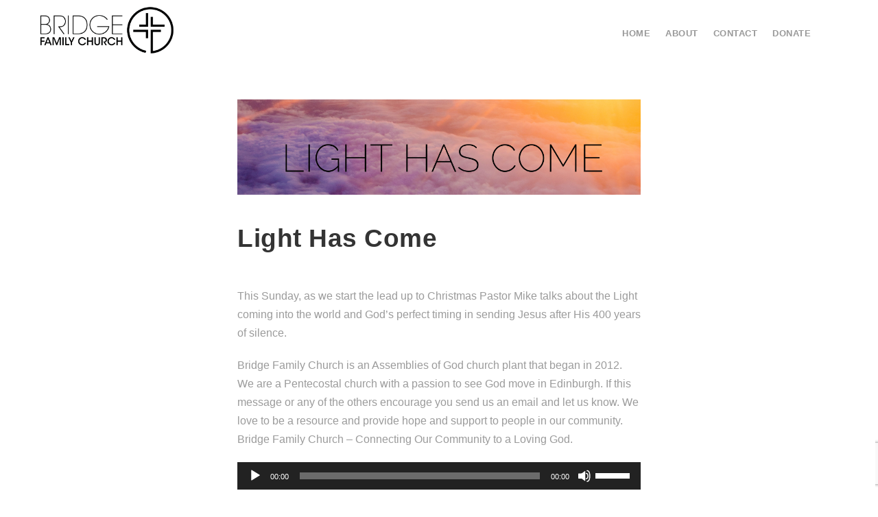

--- FILE ---
content_type: text/html; charset=utf-8
request_url: https://www.google.com/recaptcha/api2/anchor?ar=1&k=6LcBXfIUAAAAAAJ0jjJ3hZOLWpLtZMkZjDFw1m5T&co=aHR0cDovL2JyaWRnZWZhbWlseWNodXJjaC5jb206ODA.&hl=en&v=PoyoqOPhxBO7pBk68S4YbpHZ&size=invisible&anchor-ms=20000&execute-ms=30000&cb=8zuy2ci3e84q
body_size: 48690
content:
<!DOCTYPE HTML><html dir="ltr" lang="en"><head><meta http-equiv="Content-Type" content="text/html; charset=UTF-8">
<meta http-equiv="X-UA-Compatible" content="IE=edge">
<title>reCAPTCHA</title>
<style type="text/css">
/* cyrillic-ext */
@font-face {
  font-family: 'Roboto';
  font-style: normal;
  font-weight: 400;
  font-stretch: 100%;
  src: url(//fonts.gstatic.com/s/roboto/v48/KFO7CnqEu92Fr1ME7kSn66aGLdTylUAMa3GUBHMdazTgWw.woff2) format('woff2');
  unicode-range: U+0460-052F, U+1C80-1C8A, U+20B4, U+2DE0-2DFF, U+A640-A69F, U+FE2E-FE2F;
}
/* cyrillic */
@font-face {
  font-family: 'Roboto';
  font-style: normal;
  font-weight: 400;
  font-stretch: 100%;
  src: url(//fonts.gstatic.com/s/roboto/v48/KFO7CnqEu92Fr1ME7kSn66aGLdTylUAMa3iUBHMdazTgWw.woff2) format('woff2');
  unicode-range: U+0301, U+0400-045F, U+0490-0491, U+04B0-04B1, U+2116;
}
/* greek-ext */
@font-face {
  font-family: 'Roboto';
  font-style: normal;
  font-weight: 400;
  font-stretch: 100%;
  src: url(//fonts.gstatic.com/s/roboto/v48/KFO7CnqEu92Fr1ME7kSn66aGLdTylUAMa3CUBHMdazTgWw.woff2) format('woff2');
  unicode-range: U+1F00-1FFF;
}
/* greek */
@font-face {
  font-family: 'Roboto';
  font-style: normal;
  font-weight: 400;
  font-stretch: 100%;
  src: url(//fonts.gstatic.com/s/roboto/v48/KFO7CnqEu92Fr1ME7kSn66aGLdTylUAMa3-UBHMdazTgWw.woff2) format('woff2');
  unicode-range: U+0370-0377, U+037A-037F, U+0384-038A, U+038C, U+038E-03A1, U+03A3-03FF;
}
/* math */
@font-face {
  font-family: 'Roboto';
  font-style: normal;
  font-weight: 400;
  font-stretch: 100%;
  src: url(//fonts.gstatic.com/s/roboto/v48/KFO7CnqEu92Fr1ME7kSn66aGLdTylUAMawCUBHMdazTgWw.woff2) format('woff2');
  unicode-range: U+0302-0303, U+0305, U+0307-0308, U+0310, U+0312, U+0315, U+031A, U+0326-0327, U+032C, U+032F-0330, U+0332-0333, U+0338, U+033A, U+0346, U+034D, U+0391-03A1, U+03A3-03A9, U+03B1-03C9, U+03D1, U+03D5-03D6, U+03F0-03F1, U+03F4-03F5, U+2016-2017, U+2034-2038, U+203C, U+2040, U+2043, U+2047, U+2050, U+2057, U+205F, U+2070-2071, U+2074-208E, U+2090-209C, U+20D0-20DC, U+20E1, U+20E5-20EF, U+2100-2112, U+2114-2115, U+2117-2121, U+2123-214F, U+2190, U+2192, U+2194-21AE, U+21B0-21E5, U+21F1-21F2, U+21F4-2211, U+2213-2214, U+2216-22FF, U+2308-230B, U+2310, U+2319, U+231C-2321, U+2336-237A, U+237C, U+2395, U+239B-23B7, U+23D0, U+23DC-23E1, U+2474-2475, U+25AF, U+25B3, U+25B7, U+25BD, U+25C1, U+25CA, U+25CC, U+25FB, U+266D-266F, U+27C0-27FF, U+2900-2AFF, U+2B0E-2B11, U+2B30-2B4C, U+2BFE, U+3030, U+FF5B, U+FF5D, U+1D400-1D7FF, U+1EE00-1EEFF;
}
/* symbols */
@font-face {
  font-family: 'Roboto';
  font-style: normal;
  font-weight: 400;
  font-stretch: 100%;
  src: url(//fonts.gstatic.com/s/roboto/v48/KFO7CnqEu92Fr1ME7kSn66aGLdTylUAMaxKUBHMdazTgWw.woff2) format('woff2');
  unicode-range: U+0001-000C, U+000E-001F, U+007F-009F, U+20DD-20E0, U+20E2-20E4, U+2150-218F, U+2190, U+2192, U+2194-2199, U+21AF, U+21E6-21F0, U+21F3, U+2218-2219, U+2299, U+22C4-22C6, U+2300-243F, U+2440-244A, U+2460-24FF, U+25A0-27BF, U+2800-28FF, U+2921-2922, U+2981, U+29BF, U+29EB, U+2B00-2BFF, U+4DC0-4DFF, U+FFF9-FFFB, U+10140-1018E, U+10190-1019C, U+101A0, U+101D0-101FD, U+102E0-102FB, U+10E60-10E7E, U+1D2C0-1D2D3, U+1D2E0-1D37F, U+1F000-1F0FF, U+1F100-1F1AD, U+1F1E6-1F1FF, U+1F30D-1F30F, U+1F315, U+1F31C, U+1F31E, U+1F320-1F32C, U+1F336, U+1F378, U+1F37D, U+1F382, U+1F393-1F39F, U+1F3A7-1F3A8, U+1F3AC-1F3AF, U+1F3C2, U+1F3C4-1F3C6, U+1F3CA-1F3CE, U+1F3D4-1F3E0, U+1F3ED, U+1F3F1-1F3F3, U+1F3F5-1F3F7, U+1F408, U+1F415, U+1F41F, U+1F426, U+1F43F, U+1F441-1F442, U+1F444, U+1F446-1F449, U+1F44C-1F44E, U+1F453, U+1F46A, U+1F47D, U+1F4A3, U+1F4B0, U+1F4B3, U+1F4B9, U+1F4BB, U+1F4BF, U+1F4C8-1F4CB, U+1F4D6, U+1F4DA, U+1F4DF, U+1F4E3-1F4E6, U+1F4EA-1F4ED, U+1F4F7, U+1F4F9-1F4FB, U+1F4FD-1F4FE, U+1F503, U+1F507-1F50B, U+1F50D, U+1F512-1F513, U+1F53E-1F54A, U+1F54F-1F5FA, U+1F610, U+1F650-1F67F, U+1F687, U+1F68D, U+1F691, U+1F694, U+1F698, U+1F6AD, U+1F6B2, U+1F6B9-1F6BA, U+1F6BC, U+1F6C6-1F6CF, U+1F6D3-1F6D7, U+1F6E0-1F6EA, U+1F6F0-1F6F3, U+1F6F7-1F6FC, U+1F700-1F7FF, U+1F800-1F80B, U+1F810-1F847, U+1F850-1F859, U+1F860-1F887, U+1F890-1F8AD, U+1F8B0-1F8BB, U+1F8C0-1F8C1, U+1F900-1F90B, U+1F93B, U+1F946, U+1F984, U+1F996, U+1F9E9, U+1FA00-1FA6F, U+1FA70-1FA7C, U+1FA80-1FA89, U+1FA8F-1FAC6, U+1FACE-1FADC, U+1FADF-1FAE9, U+1FAF0-1FAF8, U+1FB00-1FBFF;
}
/* vietnamese */
@font-face {
  font-family: 'Roboto';
  font-style: normal;
  font-weight: 400;
  font-stretch: 100%;
  src: url(//fonts.gstatic.com/s/roboto/v48/KFO7CnqEu92Fr1ME7kSn66aGLdTylUAMa3OUBHMdazTgWw.woff2) format('woff2');
  unicode-range: U+0102-0103, U+0110-0111, U+0128-0129, U+0168-0169, U+01A0-01A1, U+01AF-01B0, U+0300-0301, U+0303-0304, U+0308-0309, U+0323, U+0329, U+1EA0-1EF9, U+20AB;
}
/* latin-ext */
@font-face {
  font-family: 'Roboto';
  font-style: normal;
  font-weight: 400;
  font-stretch: 100%;
  src: url(//fonts.gstatic.com/s/roboto/v48/KFO7CnqEu92Fr1ME7kSn66aGLdTylUAMa3KUBHMdazTgWw.woff2) format('woff2');
  unicode-range: U+0100-02BA, U+02BD-02C5, U+02C7-02CC, U+02CE-02D7, U+02DD-02FF, U+0304, U+0308, U+0329, U+1D00-1DBF, U+1E00-1E9F, U+1EF2-1EFF, U+2020, U+20A0-20AB, U+20AD-20C0, U+2113, U+2C60-2C7F, U+A720-A7FF;
}
/* latin */
@font-face {
  font-family: 'Roboto';
  font-style: normal;
  font-weight: 400;
  font-stretch: 100%;
  src: url(//fonts.gstatic.com/s/roboto/v48/KFO7CnqEu92Fr1ME7kSn66aGLdTylUAMa3yUBHMdazQ.woff2) format('woff2');
  unicode-range: U+0000-00FF, U+0131, U+0152-0153, U+02BB-02BC, U+02C6, U+02DA, U+02DC, U+0304, U+0308, U+0329, U+2000-206F, U+20AC, U+2122, U+2191, U+2193, U+2212, U+2215, U+FEFF, U+FFFD;
}
/* cyrillic-ext */
@font-face {
  font-family: 'Roboto';
  font-style: normal;
  font-weight: 500;
  font-stretch: 100%;
  src: url(//fonts.gstatic.com/s/roboto/v48/KFO7CnqEu92Fr1ME7kSn66aGLdTylUAMa3GUBHMdazTgWw.woff2) format('woff2');
  unicode-range: U+0460-052F, U+1C80-1C8A, U+20B4, U+2DE0-2DFF, U+A640-A69F, U+FE2E-FE2F;
}
/* cyrillic */
@font-face {
  font-family: 'Roboto';
  font-style: normal;
  font-weight: 500;
  font-stretch: 100%;
  src: url(//fonts.gstatic.com/s/roboto/v48/KFO7CnqEu92Fr1ME7kSn66aGLdTylUAMa3iUBHMdazTgWw.woff2) format('woff2');
  unicode-range: U+0301, U+0400-045F, U+0490-0491, U+04B0-04B1, U+2116;
}
/* greek-ext */
@font-face {
  font-family: 'Roboto';
  font-style: normal;
  font-weight: 500;
  font-stretch: 100%;
  src: url(//fonts.gstatic.com/s/roboto/v48/KFO7CnqEu92Fr1ME7kSn66aGLdTylUAMa3CUBHMdazTgWw.woff2) format('woff2');
  unicode-range: U+1F00-1FFF;
}
/* greek */
@font-face {
  font-family: 'Roboto';
  font-style: normal;
  font-weight: 500;
  font-stretch: 100%;
  src: url(//fonts.gstatic.com/s/roboto/v48/KFO7CnqEu92Fr1ME7kSn66aGLdTylUAMa3-UBHMdazTgWw.woff2) format('woff2');
  unicode-range: U+0370-0377, U+037A-037F, U+0384-038A, U+038C, U+038E-03A1, U+03A3-03FF;
}
/* math */
@font-face {
  font-family: 'Roboto';
  font-style: normal;
  font-weight: 500;
  font-stretch: 100%;
  src: url(//fonts.gstatic.com/s/roboto/v48/KFO7CnqEu92Fr1ME7kSn66aGLdTylUAMawCUBHMdazTgWw.woff2) format('woff2');
  unicode-range: U+0302-0303, U+0305, U+0307-0308, U+0310, U+0312, U+0315, U+031A, U+0326-0327, U+032C, U+032F-0330, U+0332-0333, U+0338, U+033A, U+0346, U+034D, U+0391-03A1, U+03A3-03A9, U+03B1-03C9, U+03D1, U+03D5-03D6, U+03F0-03F1, U+03F4-03F5, U+2016-2017, U+2034-2038, U+203C, U+2040, U+2043, U+2047, U+2050, U+2057, U+205F, U+2070-2071, U+2074-208E, U+2090-209C, U+20D0-20DC, U+20E1, U+20E5-20EF, U+2100-2112, U+2114-2115, U+2117-2121, U+2123-214F, U+2190, U+2192, U+2194-21AE, U+21B0-21E5, U+21F1-21F2, U+21F4-2211, U+2213-2214, U+2216-22FF, U+2308-230B, U+2310, U+2319, U+231C-2321, U+2336-237A, U+237C, U+2395, U+239B-23B7, U+23D0, U+23DC-23E1, U+2474-2475, U+25AF, U+25B3, U+25B7, U+25BD, U+25C1, U+25CA, U+25CC, U+25FB, U+266D-266F, U+27C0-27FF, U+2900-2AFF, U+2B0E-2B11, U+2B30-2B4C, U+2BFE, U+3030, U+FF5B, U+FF5D, U+1D400-1D7FF, U+1EE00-1EEFF;
}
/* symbols */
@font-face {
  font-family: 'Roboto';
  font-style: normal;
  font-weight: 500;
  font-stretch: 100%;
  src: url(//fonts.gstatic.com/s/roboto/v48/KFO7CnqEu92Fr1ME7kSn66aGLdTylUAMaxKUBHMdazTgWw.woff2) format('woff2');
  unicode-range: U+0001-000C, U+000E-001F, U+007F-009F, U+20DD-20E0, U+20E2-20E4, U+2150-218F, U+2190, U+2192, U+2194-2199, U+21AF, U+21E6-21F0, U+21F3, U+2218-2219, U+2299, U+22C4-22C6, U+2300-243F, U+2440-244A, U+2460-24FF, U+25A0-27BF, U+2800-28FF, U+2921-2922, U+2981, U+29BF, U+29EB, U+2B00-2BFF, U+4DC0-4DFF, U+FFF9-FFFB, U+10140-1018E, U+10190-1019C, U+101A0, U+101D0-101FD, U+102E0-102FB, U+10E60-10E7E, U+1D2C0-1D2D3, U+1D2E0-1D37F, U+1F000-1F0FF, U+1F100-1F1AD, U+1F1E6-1F1FF, U+1F30D-1F30F, U+1F315, U+1F31C, U+1F31E, U+1F320-1F32C, U+1F336, U+1F378, U+1F37D, U+1F382, U+1F393-1F39F, U+1F3A7-1F3A8, U+1F3AC-1F3AF, U+1F3C2, U+1F3C4-1F3C6, U+1F3CA-1F3CE, U+1F3D4-1F3E0, U+1F3ED, U+1F3F1-1F3F3, U+1F3F5-1F3F7, U+1F408, U+1F415, U+1F41F, U+1F426, U+1F43F, U+1F441-1F442, U+1F444, U+1F446-1F449, U+1F44C-1F44E, U+1F453, U+1F46A, U+1F47D, U+1F4A3, U+1F4B0, U+1F4B3, U+1F4B9, U+1F4BB, U+1F4BF, U+1F4C8-1F4CB, U+1F4D6, U+1F4DA, U+1F4DF, U+1F4E3-1F4E6, U+1F4EA-1F4ED, U+1F4F7, U+1F4F9-1F4FB, U+1F4FD-1F4FE, U+1F503, U+1F507-1F50B, U+1F50D, U+1F512-1F513, U+1F53E-1F54A, U+1F54F-1F5FA, U+1F610, U+1F650-1F67F, U+1F687, U+1F68D, U+1F691, U+1F694, U+1F698, U+1F6AD, U+1F6B2, U+1F6B9-1F6BA, U+1F6BC, U+1F6C6-1F6CF, U+1F6D3-1F6D7, U+1F6E0-1F6EA, U+1F6F0-1F6F3, U+1F6F7-1F6FC, U+1F700-1F7FF, U+1F800-1F80B, U+1F810-1F847, U+1F850-1F859, U+1F860-1F887, U+1F890-1F8AD, U+1F8B0-1F8BB, U+1F8C0-1F8C1, U+1F900-1F90B, U+1F93B, U+1F946, U+1F984, U+1F996, U+1F9E9, U+1FA00-1FA6F, U+1FA70-1FA7C, U+1FA80-1FA89, U+1FA8F-1FAC6, U+1FACE-1FADC, U+1FADF-1FAE9, U+1FAF0-1FAF8, U+1FB00-1FBFF;
}
/* vietnamese */
@font-face {
  font-family: 'Roboto';
  font-style: normal;
  font-weight: 500;
  font-stretch: 100%;
  src: url(//fonts.gstatic.com/s/roboto/v48/KFO7CnqEu92Fr1ME7kSn66aGLdTylUAMa3OUBHMdazTgWw.woff2) format('woff2');
  unicode-range: U+0102-0103, U+0110-0111, U+0128-0129, U+0168-0169, U+01A0-01A1, U+01AF-01B0, U+0300-0301, U+0303-0304, U+0308-0309, U+0323, U+0329, U+1EA0-1EF9, U+20AB;
}
/* latin-ext */
@font-face {
  font-family: 'Roboto';
  font-style: normal;
  font-weight: 500;
  font-stretch: 100%;
  src: url(//fonts.gstatic.com/s/roboto/v48/KFO7CnqEu92Fr1ME7kSn66aGLdTylUAMa3KUBHMdazTgWw.woff2) format('woff2');
  unicode-range: U+0100-02BA, U+02BD-02C5, U+02C7-02CC, U+02CE-02D7, U+02DD-02FF, U+0304, U+0308, U+0329, U+1D00-1DBF, U+1E00-1E9F, U+1EF2-1EFF, U+2020, U+20A0-20AB, U+20AD-20C0, U+2113, U+2C60-2C7F, U+A720-A7FF;
}
/* latin */
@font-face {
  font-family: 'Roboto';
  font-style: normal;
  font-weight: 500;
  font-stretch: 100%;
  src: url(//fonts.gstatic.com/s/roboto/v48/KFO7CnqEu92Fr1ME7kSn66aGLdTylUAMa3yUBHMdazQ.woff2) format('woff2');
  unicode-range: U+0000-00FF, U+0131, U+0152-0153, U+02BB-02BC, U+02C6, U+02DA, U+02DC, U+0304, U+0308, U+0329, U+2000-206F, U+20AC, U+2122, U+2191, U+2193, U+2212, U+2215, U+FEFF, U+FFFD;
}
/* cyrillic-ext */
@font-face {
  font-family: 'Roboto';
  font-style: normal;
  font-weight: 900;
  font-stretch: 100%;
  src: url(//fonts.gstatic.com/s/roboto/v48/KFO7CnqEu92Fr1ME7kSn66aGLdTylUAMa3GUBHMdazTgWw.woff2) format('woff2');
  unicode-range: U+0460-052F, U+1C80-1C8A, U+20B4, U+2DE0-2DFF, U+A640-A69F, U+FE2E-FE2F;
}
/* cyrillic */
@font-face {
  font-family: 'Roboto';
  font-style: normal;
  font-weight: 900;
  font-stretch: 100%;
  src: url(//fonts.gstatic.com/s/roboto/v48/KFO7CnqEu92Fr1ME7kSn66aGLdTylUAMa3iUBHMdazTgWw.woff2) format('woff2');
  unicode-range: U+0301, U+0400-045F, U+0490-0491, U+04B0-04B1, U+2116;
}
/* greek-ext */
@font-face {
  font-family: 'Roboto';
  font-style: normal;
  font-weight: 900;
  font-stretch: 100%;
  src: url(//fonts.gstatic.com/s/roboto/v48/KFO7CnqEu92Fr1ME7kSn66aGLdTylUAMa3CUBHMdazTgWw.woff2) format('woff2');
  unicode-range: U+1F00-1FFF;
}
/* greek */
@font-face {
  font-family: 'Roboto';
  font-style: normal;
  font-weight: 900;
  font-stretch: 100%;
  src: url(//fonts.gstatic.com/s/roboto/v48/KFO7CnqEu92Fr1ME7kSn66aGLdTylUAMa3-UBHMdazTgWw.woff2) format('woff2');
  unicode-range: U+0370-0377, U+037A-037F, U+0384-038A, U+038C, U+038E-03A1, U+03A3-03FF;
}
/* math */
@font-face {
  font-family: 'Roboto';
  font-style: normal;
  font-weight: 900;
  font-stretch: 100%;
  src: url(//fonts.gstatic.com/s/roboto/v48/KFO7CnqEu92Fr1ME7kSn66aGLdTylUAMawCUBHMdazTgWw.woff2) format('woff2');
  unicode-range: U+0302-0303, U+0305, U+0307-0308, U+0310, U+0312, U+0315, U+031A, U+0326-0327, U+032C, U+032F-0330, U+0332-0333, U+0338, U+033A, U+0346, U+034D, U+0391-03A1, U+03A3-03A9, U+03B1-03C9, U+03D1, U+03D5-03D6, U+03F0-03F1, U+03F4-03F5, U+2016-2017, U+2034-2038, U+203C, U+2040, U+2043, U+2047, U+2050, U+2057, U+205F, U+2070-2071, U+2074-208E, U+2090-209C, U+20D0-20DC, U+20E1, U+20E5-20EF, U+2100-2112, U+2114-2115, U+2117-2121, U+2123-214F, U+2190, U+2192, U+2194-21AE, U+21B0-21E5, U+21F1-21F2, U+21F4-2211, U+2213-2214, U+2216-22FF, U+2308-230B, U+2310, U+2319, U+231C-2321, U+2336-237A, U+237C, U+2395, U+239B-23B7, U+23D0, U+23DC-23E1, U+2474-2475, U+25AF, U+25B3, U+25B7, U+25BD, U+25C1, U+25CA, U+25CC, U+25FB, U+266D-266F, U+27C0-27FF, U+2900-2AFF, U+2B0E-2B11, U+2B30-2B4C, U+2BFE, U+3030, U+FF5B, U+FF5D, U+1D400-1D7FF, U+1EE00-1EEFF;
}
/* symbols */
@font-face {
  font-family: 'Roboto';
  font-style: normal;
  font-weight: 900;
  font-stretch: 100%;
  src: url(//fonts.gstatic.com/s/roboto/v48/KFO7CnqEu92Fr1ME7kSn66aGLdTylUAMaxKUBHMdazTgWw.woff2) format('woff2');
  unicode-range: U+0001-000C, U+000E-001F, U+007F-009F, U+20DD-20E0, U+20E2-20E4, U+2150-218F, U+2190, U+2192, U+2194-2199, U+21AF, U+21E6-21F0, U+21F3, U+2218-2219, U+2299, U+22C4-22C6, U+2300-243F, U+2440-244A, U+2460-24FF, U+25A0-27BF, U+2800-28FF, U+2921-2922, U+2981, U+29BF, U+29EB, U+2B00-2BFF, U+4DC0-4DFF, U+FFF9-FFFB, U+10140-1018E, U+10190-1019C, U+101A0, U+101D0-101FD, U+102E0-102FB, U+10E60-10E7E, U+1D2C0-1D2D3, U+1D2E0-1D37F, U+1F000-1F0FF, U+1F100-1F1AD, U+1F1E6-1F1FF, U+1F30D-1F30F, U+1F315, U+1F31C, U+1F31E, U+1F320-1F32C, U+1F336, U+1F378, U+1F37D, U+1F382, U+1F393-1F39F, U+1F3A7-1F3A8, U+1F3AC-1F3AF, U+1F3C2, U+1F3C4-1F3C6, U+1F3CA-1F3CE, U+1F3D4-1F3E0, U+1F3ED, U+1F3F1-1F3F3, U+1F3F5-1F3F7, U+1F408, U+1F415, U+1F41F, U+1F426, U+1F43F, U+1F441-1F442, U+1F444, U+1F446-1F449, U+1F44C-1F44E, U+1F453, U+1F46A, U+1F47D, U+1F4A3, U+1F4B0, U+1F4B3, U+1F4B9, U+1F4BB, U+1F4BF, U+1F4C8-1F4CB, U+1F4D6, U+1F4DA, U+1F4DF, U+1F4E3-1F4E6, U+1F4EA-1F4ED, U+1F4F7, U+1F4F9-1F4FB, U+1F4FD-1F4FE, U+1F503, U+1F507-1F50B, U+1F50D, U+1F512-1F513, U+1F53E-1F54A, U+1F54F-1F5FA, U+1F610, U+1F650-1F67F, U+1F687, U+1F68D, U+1F691, U+1F694, U+1F698, U+1F6AD, U+1F6B2, U+1F6B9-1F6BA, U+1F6BC, U+1F6C6-1F6CF, U+1F6D3-1F6D7, U+1F6E0-1F6EA, U+1F6F0-1F6F3, U+1F6F7-1F6FC, U+1F700-1F7FF, U+1F800-1F80B, U+1F810-1F847, U+1F850-1F859, U+1F860-1F887, U+1F890-1F8AD, U+1F8B0-1F8BB, U+1F8C0-1F8C1, U+1F900-1F90B, U+1F93B, U+1F946, U+1F984, U+1F996, U+1F9E9, U+1FA00-1FA6F, U+1FA70-1FA7C, U+1FA80-1FA89, U+1FA8F-1FAC6, U+1FACE-1FADC, U+1FADF-1FAE9, U+1FAF0-1FAF8, U+1FB00-1FBFF;
}
/* vietnamese */
@font-face {
  font-family: 'Roboto';
  font-style: normal;
  font-weight: 900;
  font-stretch: 100%;
  src: url(//fonts.gstatic.com/s/roboto/v48/KFO7CnqEu92Fr1ME7kSn66aGLdTylUAMa3OUBHMdazTgWw.woff2) format('woff2');
  unicode-range: U+0102-0103, U+0110-0111, U+0128-0129, U+0168-0169, U+01A0-01A1, U+01AF-01B0, U+0300-0301, U+0303-0304, U+0308-0309, U+0323, U+0329, U+1EA0-1EF9, U+20AB;
}
/* latin-ext */
@font-face {
  font-family: 'Roboto';
  font-style: normal;
  font-weight: 900;
  font-stretch: 100%;
  src: url(//fonts.gstatic.com/s/roboto/v48/KFO7CnqEu92Fr1ME7kSn66aGLdTylUAMa3KUBHMdazTgWw.woff2) format('woff2');
  unicode-range: U+0100-02BA, U+02BD-02C5, U+02C7-02CC, U+02CE-02D7, U+02DD-02FF, U+0304, U+0308, U+0329, U+1D00-1DBF, U+1E00-1E9F, U+1EF2-1EFF, U+2020, U+20A0-20AB, U+20AD-20C0, U+2113, U+2C60-2C7F, U+A720-A7FF;
}
/* latin */
@font-face {
  font-family: 'Roboto';
  font-style: normal;
  font-weight: 900;
  font-stretch: 100%;
  src: url(//fonts.gstatic.com/s/roboto/v48/KFO7CnqEu92Fr1ME7kSn66aGLdTylUAMa3yUBHMdazQ.woff2) format('woff2');
  unicode-range: U+0000-00FF, U+0131, U+0152-0153, U+02BB-02BC, U+02C6, U+02DA, U+02DC, U+0304, U+0308, U+0329, U+2000-206F, U+20AC, U+2122, U+2191, U+2193, U+2212, U+2215, U+FEFF, U+FFFD;
}

</style>
<link rel="stylesheet" type="text/css" href="https://www.gstatic.com/recaptcha/releases/PoyoqOPhxBO7pBk68S4YbpHZ/styles__ltr.css">
<script nonce="U2J0eqF1lANoDuJb3BjFQA" type="text/javascript">window['__recaptcha_api'] = 'https://www.google.com/recaptcha/api2/';</script>
<script type="text/javascript" src="https://www.gstatic.com/recaptcha/releases/PoyoqOPhxBO7pBk68S4YbpHZ/recaptcha__en.js" nonce="U2J0eqF1lANoDuJb3BjFQA">
      
    </script></head>
<body><div id="rc-anchor-alert" class="rc-anchor-alert"></div>
<input type="hidden" id="recaptcha-token" value="[base64]">
<script type="text/javascript" nonce="U2J0eqF1lANoDuJb3BjFQA">
      recaptcha.anchor.Main.init("[\x22ainput\x22,[\x22bgdata\x22,\x22\x22,\[base64]/[base64]/[base64]/[base64]/[base64]/[base64]/[base64]/[base64]/[base64]/[base64]\\u003d\x22,\[base64]\x22,\[base64]/Dg3Z+wos2AEfDhUBCw67Ci3jDhcKICSJlw7nCv3lMwrXCnz9bbUjDrArCjCvCjMOLwqjDrMOFb3DDgBHDlMOICQ9Tw5vCvHFCwrsPYsKmPsOMbgh0wqVpYsKVNUADwrkvwqnDncKlKcOMYwnCjxrCiV/DiWrDgcOCw6PDm8OFwrFbI8OHLhFdeF86DBnCnnzChzHCmWjDr2AKPsKCAMKRwqDCrwPDrVzDmcKDSjnDosK1LcO8wr7DmsKwZ8OnDcKmw7gxIUkiw7PDinfClcKBw6DCnzjCgmbDhR9Gw7HCu8OJwp4JdMK/w6nCrTvDv8OHLgjDksOBwqQsehdBHcKLLVNuw6ZVfMOywrDCosKAIcK7w7zDkMKZwpPCjAxgwoVpwoYPw4/[base64]/IFdJSwDCjcKLRcOWVMK4w7DDmsOiwrVBfsOMdcKWw7fDvsOVwoDCkiQNMcKtLgsUNsKbw6sWRsKNSMKPw5LCs8KgRwJdKGbDqMOVZcKWK3MtW3PDsMOuGURHIGswwqlyw4MOFcOOwop3w7XDsSlYenzCusKWw6E/wrUINBcUw6/DvMKNGMKdbiXCtsOhw6zCmcKiw5/[base64]/CgWlswol4w7DCo8OJRw9/DFFTdMOBeMKucMK0w53CqcOowrg5w6wkfUTCvMO2EjJHwrLDjcKwYAEHYMKOKFzCrUw4wrdVEMKBw50DwpNCF182LjYyw445c8Ktw4rDggkqVATCs8KfSGHClsOOw5dLZC1wTGbDu1rCnsKhw53DpcKhJMOOw6gWw43ChMKTDcO9VcKzI0BXw5l/BMO/[base64]/wr9Cwo/[base64]/CgcKhIsOdwpLDrMO4w6TCjsOmd1p3LiPCjAsgM8OPwrnDuTTDi3nDlRTCrsOPwqoqOhDDjXPDq8KYX8O/w5gqw7FIw6rDvcOewoVtVjDCjBVMcyMMwqnDnMK5CsOnw47CriFMwqAHAWXDhcO5RsK6NsKofMKow6zCm2plw4nCpsK2wpVgwozCo0zDo8KTccOkw4h0wqnCiQDCil1fVwjCtMKxw7R2E2nCmG3Do8K3WmzDkBw6FBzDkgzDtsOhw5IdQht4IsOcw6/[base64]/DpsKtw6EUw5nDoVjCrEAUSX5Cw7DDihrDr8Okw5TCscOWU8Oxw7cIPTlVwrMEN2l6MhR5H8OMOTPCv8K9LA4ewqQLw5TDn8K5A8KhKBbDkTJDw48GMXzCnlwHHMO2wo7DjGXCukZ8R8OxaFVTwpHDkj9fw7syEcKqwrrCpMOCHMOxw7rCmmrDgWZ1w51Lwr/Cl8KowplfNMK6w7rDt8KKw4IoLsKLVMOZJQLCtRXCiMObw5xDS8KJKsKRw5B0MMKkw6/Dl2kEw4fCiznCniELSxhUwot2d8K8w6PDpF/[base64]/[base64]/f8OJwpAtL8Kaw5/CtTZzw6PCtMKHQyZVwpJFTMO6LcOGwp5qOBHDrGheNsOyBifDmMKfLMKLaGPDsknDscOgdwUyw7R+wpjDlgvCpB7DkG7CvcOPw5PCoMKwbsKGw5ZxCcOvw4oewrZxVsOwES/[base64]/CkA57wpnDusObw7zCgMKDwr7CtsKrTcKYR8Oaw7l5QsKnw6cOBsOww7nCh8Kvb8OtwpcEB8K4wps8wpzCrMKOVsOtOGbCqAUXeMK0w70/wphzw79nw7dxwo/CoSZJXsO3CsOcwowUwpfDuMO2VsKcbQLDhMKdw4rCu8KuwqA8MsKkw6vDvBk2FcKYw64hUWtoWcOzwrl3PxJDwrwgwp9NwoPDg8Knw5M3wrFzw43CqhJXUMKgw6jCn8KSw7/DsAvCgMKkAUkiw6kONMKaw6laLknColLCu00gwo3DsTrDtWTCjcKGYMOqwpR3wpfCpVLCkGPCuMKiAQjDhMOlQcKEw6/DtG9KCFPDvcOnPGTDvn5Ew4jCoMKTX3nCgsOnwrMfwq1YBcK1MsKLZG/[base64]/[base64]/DksOrw4Vew4kPw6pEZMKGwrBvKh/[base64]/wp7DgsKmw4Zzwqcvw6fDisK/dcKiwpLCnlbCrsKtUWjDsMObwpc2PiLCgsKqL8O+GcKVw5fCuMKgRjvCp0vCtsKtw7wJwrhrw51ZVGUlewJfwprClBXDswV7RStPw5c0Qg46B8OSOH5nw5UrCjlYwqkhfsKpcMKCeCTDh2bCkMKnw7LDtEvCmcONIgoENkvCvcK/w7jDg8KMY8OzfMOaw4TDshjDlMKwExbCvcK+KsKuw7nDosOPHzHCoCjCoGLDjMOAd8OMRMOpSMOSwpcjP8OTwoHCosKsXSnCtXMRw63Cg1oJwqBxw7/Dj8ODw6QGP8OIwrjChhHDikbCh8K8BkolcsOGw5zDqsK7OkZTw6TCocK4wrdCbMOSw4fDoXJ5w5LDhSEfw6rCim9lw65MHcKww695w4tAC8ORbXfDuCNlWsOGwp/CocO/wqvCj8Ojw6E9RBPCiMKMwpXCmSkQJcOLw6lnfcOAw5ZNEsO0w5/[base64]/wrvCs8OrbsOWwoPCqsOfUGHDocKIwr8lw704w5VRTHALwrJQPX92IcK+c3vDi1IjI3YUwovDisOZSsK4XMO4w69bw449w7LDpMKiwo3CgcOTMgrCrgnDqgVcJDfCmsOFw6gcbh0Jw7bCgGkCwovCq8Kpd8OAwokbwpZFw6ZRwo5nwpTDnU7CpH7Djh/DhRvCshVHDsODFMOTXUTDqyjDtQchfMOOwqrCg8K5w40UacOHCsOswrXCmsK3JlDCq8Kdwropw45qw7XCmsOQRnTCp8KmA8O2w6/ClsKxwo4PwptnJQDDhMKeXwvCo0zDvxUFZHove8KKw4bDt0R3bQjDhMK2EcKJNcOfMWUSaV5uUiXDnjfDgsKOw4/[base64]/[base64]/DglsIRMOqwo4xQmHDssKYT8OWwpjCqcOrP8OrY8KDw7IXa3Vow4rDqCRVesKnwrXCmBk2RsOrwrx2woYsABIow6ksBTkSwrhgwog/[base64]/ClT91I8KLEW3CrShWw4lEw6tdwq3CsG8iwoNcw7TCmsKDw59DwrLDqsKwIBpwJ8KwT8OuMMK1wrDCmHrCtxTCnwlXwpnCiEjDlmE4YMKtw7TCmcKLw6HCtcOVw6jDr8OpUMKewqfDoVLDtHDDlsOqTMKxFcK2IQJFw6vDjmfDgsO/OsONbsKXFysLYsKJGMO2egjDiyVbQMKUw4XDmsOaw4TClnQpw4stw7YBw51OwrPCkyHDkTIMw43DgwvCm8KsIjMkw49yw5wBw68uOcKvwpQVOMKuw7jCusK1B8KXKAsAw7fCusK6fxpqJlrCusKfw5zCgCrDpSPCrsOaED3DjMKJw5jCoA0iW8OjwoIFV1M9cMK4wp/DpjTDh3ETwoZ/Y8KZahocwr7DsMOzYXoWbyHDhMK1O3DCpTzCpsKsMcOqXF06wpx2e8KMw6/CnTR7B8OaNcKqPGDCocOnwrJZwpHDh3XDjsKAwrMVWjUYw6XDhMKfwotOw6VhHsOXa2YywqXDp8KgYXHDji7DpDN/csOTwodnE8O6WEF2w4/CnzFNTMKpdcOwwr7Dv8OqQsKzw6jDpnfCucOaJjEHfjEaTnLDsyPDsMKYNMKNH8KzYHjDqHgwRlcIBMOowqktwrbDmFUECmJ0JcKAwotrekwcYS9Sw5dxwq4DKH1FIsOsw4F1woEaQF1IGUx6DjfDrsKIKWVQwpPCiMKydMKzEH/CnFvCgwhBUCDDusOfWsK9UsKDwrrDk3jClw1Cw7jCqi3Co8KEw7QjDcOZw65VwoI3wqLCs8OIw6jDlMKxHcOEGzAiRcKkCnxYR8K6w7XDlC/CncO4wo7CicKFKjrCtTYUecO7FwHDiMOhesOtbGfCtsOKd8OCIcKqwrfDpwklw7k1woHCkMKpw4hDfQTDmsOTw4MpDktbw5hzFcOtPwvDqcOgQkY/[base64]/CrsKcw7QQOh3CnEVqaMOKaMKyasKuEsOsXcOtw5gdFTXDi8OxdMO6AXZiVsKnwrsMw6/DpcOtw6UEw4rCqMOtw6/[base64]/G8Ksw5kkFMKGw7rCvsKhY8O/wqM3CX1Jw6jDoMOqZQvDoMKsw5kIw5HDnUYPw7FKaMKAwp3Cu8K4PMKDGizCvT1hVnLCqMKOJ1/DrXnDlcKfwqfDicORw7IaST3DkFbCv187woFNZ8K8I8KALnvDt8KgwqIEwrtid1PCnEvCu8KBNBl1OgEmLg/[base64]/TFJdw5PDgcKNw5LCnGXDq8KxT0MhwohRwpnCkmfDscO9woPChcK9wqLDk8K6wrF3SMOFKVBawrMefUFpw6EawrHCl8OFw6oyLMK3dcKBWMKYC3nChEnDlEISw4vCtMKxWQg+AnfDgCgcL2rCuMK9a2/DnRzDgE3CkHQmw7lIbhfCrMOxYcKtw5zCusKNw7nCi1ctDMKTQjPDjcKXw63CjQ3CoQLChMOeWcOJR8Khw6pCwq3CkDtkPlR1w6VDwrxsOnVcZlg9w64vw70Ww7nDmEUuK33ChcKlw4d7w4kTw4jDisKyw7nDpsKpSMKBWCMpw6IBwqZjw7dXw6dawqfDoSnDoU/ClcOFwrdXEFYjwqzCj8KHLcOtX04owqoPExoEZ8KdeF0/c8OWBsOAw6TDi8KvfnHCkMK/HBAfWWhNwqnCojHDj0DDpXkkasKNCDPDjkZJW8O9D8O5EcO2w6fDmcKRKSojw6TCisOtw59bVTd9dm3ChxJFw7jCjsKjWGTClFVyER7Du1TCncKbHTM/[base64]/[base64]/w6NGaj0EwqMSW0oZbcO8UDMKwpLDqSZSwrJqFsKOMSs2FMOMw6TDhMKawpzDmMOwUcOWwpRZTcKww7nDg8OHwoTDtHwJYjrDoHEhwpvCi1LDqDAxwrkvK8OSwoLDnsOaw4HCgMOTFGXCmQkXw5/DmcK5A8OQw7E0w5TDj1zDjTzDhULCjVFdS8OcTlvDsSBqw5rDrFUQwpVow6IeME/DnsOZAMK/A8KHEsO9PMKTKMOyWC90AMKtVMOyYRVVw7rCpgfChlHCrAnCjEDDs0hKw50kE8O8TkcJwr/[base64]/Dg8OeeWEHwrbCt8K0NcOyS3/[base64]/CksKOaMK0wqjDs0vCosKqwprCkMO6DXTDksOOIkNgw6Q3W2/CjsOww63Ds8OMOFV/w64HwofDnlN6w4UoamjCoA5DwpzDsX/DnS/[base64]/PWUTwp3CsjHCmlYUw4g8GSp3wpEAdMO/wp4owpPDqsKMOMO3OUEbVnHClMO4Fy1jDMK0woo4BcOAw6PDlikgScO/ZMOgw5LDqEXDqsKvw7w8HsKew7jCpBdzwr/Dq8OjwqVlXC14fMKDa0rCoQkSwqQBwrPDvXXCuF7Dh8O9w5onwovDlFLDk8Kdw7PCkA3DhcK1ScKpw5Yhey/CtMK3fmMYwpNFwpLCmcOuw5nDk8OORcKEw4VnXDTDpsOud8K9PsOHTMOPw7zDhQ3Ct8OGwrTDp085PXNfwqB9USHCncKzNnZ0O1pGw68Fw4nCkcOlDhbCkcOvC3/DpMOdw63CpFrCpMOoMMKFcMKuwq5PwpAIw7nDnw3Ch1jCp8Kgw4JjQE93Y8KKwp3DrW3Dk8KuMjzDvHo7woPCv8OdwrgZwrvCpsOWw7vDgwrDtU07UHjCthU/[base64]/DjMKWcErCoVvDuCXChcK8w6LDukRwZsOLNcO3GsK7wpZywr7CpA/DhcOLw7kqG8KDSMKvVMK7d8KSw6Vew6Fbw7tbQMO/woXDqcKfw5Jdwq7DocKmw6xZw45BwrZ8w4fCmH9Qw5hBw5TDtsKQw4bCn2vCum3CmSLDpU/DvMOmwo/DtcKbwrRFfigiJxFME1LDmA3DicKkwrDDvsKYacOww5EzbWbCo1MEFC3DgQEVQ8O8DsK8fRPCkmLDvi/Cl2vDjSjCjsOXTVZZw7HDsMOdCk3CksKHQMO9wpJbwrrDucOAwrHCncOKwpTDicO6S8KkVmXDk8K/ZysWw63DpyTDlcK4AMOnwoJjwqLCk8KMw6Z7wqfCpFQ3BcKaw5ozAwIaT25MejQSB8OUw4laKA/Du1HCmzMSIVPCssKlw49kYFZOw5AiZn1lcDZCw7p0w7wMwpAswpfCkCnDsxbCkj3Cpw3DsndEPD0YXTzCl0lMNsO+w4zDmEjCmMO4QMOXOsKCw5/Ds8Kja8K3w6wiw4fDkBjCucKCdQMNDB1lwrYoCDUTw5ojwo1kAMK2AMOlwq0mNm3ChhzDlWLCusKBw65yfTNrwr/DrcKXFsOIKcOGwq/CpcOGQlUJdRzCryfDlcOiXMOiHcKcEmXChMKdZsONYMKJNcOtw43DnQXDkgNQYMOPw7TClyPCszIIwqrDosO+w7fCucK7L2nCuMKUwr8Tw5/[base64]/wo3Ch8KmwojDjh/[base64]/Dk8Kvw7fDpTsRBylQHsOtRsKEVcOkccK8bQplwqpmw7EXwr5rcEzDtzB7JsKxL8OAw4oMwpDCrsOydU3CulZ8w5wewrrDhlVQw58/wrQebh3Dk1xaKG16w63DscOiPMKsN2TDlMOcwpdnw4LDv8OFLMKiwpAiw7kXY38cwpFIJVPCoxDCqw/DizbDhBHDhVZCw5/CujHDmsO0w77CnCTCg8OXbD5zwp1tw6EpwonDiMOfDDZpwrIVwodSUsKrBsKrZ8O1AktFd8OsOG/DlcOWRcKLch5sworDgsO3w6fDkMKjBUANw5sTaEbDhWzDjMO/KcKcwq/DnTjDv8OIw7RIw6cNwqptw6dtw4jCk1Bgw6YUcyV5wpbDscK4w6bCusK5w4PDmsKFw4RGWGYmScKIw78OZUdfNAFxDnTDl8Kqwro/[base64]/[base64]/DpMKPcEfDjHFcw7HDu0ggwo0KJ1nCqQJCw5VOFxnDsRfDvk/CkFRqMH0QHsO7w7kGHsKtNQDDvcOXwrnDqcO7XMOQfcKcwp/DrRvDjcOOQTMew4fDnyvDmsORPMO+GMKMw4LCt8KJM8K2w4/Cm8OvScOow73CrcKyw5PCucOTcyJcw4jDojjDoMK2w6xebMKww69PcMOsL8KCHjDCnsKyBMKjUsOcw41MZcKjw4TDmWJ5w481LjliV8K0eWvCqXcPRMKeeMOawrXDkAfCnxnDnFEdw5/DqF4ywr3CkiN1JCnDn8OTw6UEw5JrPTHCiG1FwpPCkXYgJkfDmMOZwqDDnzFKb8Khw5oaw7rCosKbwo/Dn8O3PsKwwp0lJcOuD8KdYMOeNXcpwq7CucKGMMK/XDxBDsOSLDzDi8O9w705VjXDr1jCjDrCksKlw5fDqynDpzXCscOqwoslw751wqg4wr7CmMK7wqjCnRJmw6tBQkPDicOvwq5pRjopWH8jaHnDu8KsfX8eIy5AYsOTHsOMF8K5VSvCrsOFGx/DlMKDB8K5w4LDnD5NFyE6woInA8OfwpTCjxVGHcKkMgTCncOJwq91w4o1NsO7NA/CvTrCry4LwrwUwo3DhsKkw4jCmV8iIFxrQcOCHMK+eMOAw4zDoA19worCh8O3RhU8SsO/W8OmwofDscOnbjzDqsKCw4Ilw54sGC3DpMKSZQLCoGkQw4/[base64]/DlMOsw4rChMK6PBcgwqzComnDhkcZw7oLBcKCw7Q5wpgoUsKVwojCmQPClAcjwpzCjMKKAHLDlcOEw6MVDsKrMDzDj03Di8O/[base64]/CuDosQylww594wqAEEcOgw47Ck8OwRVsYwrVrUgzDisKewrEywrl/woTCiVLCicK1BwXCpxJabsOIeyrDhC8ZRMKzw4JqLXZLW8Ozw4NxIMKbI8OoHXlsUl7CucOgTsODalXCvsOZGzDCogLCoj0bw6DDgWESTMO/woXDmn8YGW0yw7bDtcOYTiMJEcOKOsKpw4bCmFXDsMK/[base64]/[base64]/[base64]/CuS9jZsKXw4nCvsOiwrJrwoEtP8KtwotXGCzDiyBPNMOKJMKFfDspw4lDcsOtWsKfwqrCncKbwplrSD7CksOswoTCoAzDpi3Dm8OBOsKcwobDpEnDi2nDr0nClFYEwqoxZMOow7vCsMOWw6Aiwo/[base64]/Ci0jDlcKaworDvGbCssOww7vCow0ww44Nw4FIw4kwJ2pWKcKyw7Rwwp/DmcOPw6zDoMKQbGnChsKfIkxrAMKBKsOpbsKRwoNCF8KJwokkOSbDuMKcwobCnWwCw5HDnnPDjCTCjGsPYkxFwpTCmm/Ck8KKAMOtwrQ5LsKrbsO2w4LCphZBTEZoWMKEw7IDw6RSwr5Owp/[base64]/Cnn0IUWZqGxvCmcOGw4wIw6g7w4MyF8KKIMKYw70IwogtTy/CqMOvw7x4wqPCgjsjwrUbQsKOw5DDg8Krb8KUJnvDnsOUwo3DsS86YG8IwpAuU8OIQsOHBBjDjsOWw4fDj8KgHsKmCgItX2luwrfCmRsNw6nDg1fDhl0bwoHDisOWw5DDlC/DlMOFB007BsKlw7vCnFxdwrjDmMOBwozDt8OFOTHClm11KjwcewzDnFTClGjDiWgrwpEJw6rDjMK8XUorwpXCmMO3w5MzAkzDpcOlDcOJEMOOQsKywo1LU1sew55Rw53Dq0HDpsKPS8KKw6DDlsK/w5DDkhZ2a0Vow7BWPsKIw4ghIHjCoRXCtsOtw6TDvsK5w7rDhcK4NybDvMKZwrrCtHLCp8OfQlDCgMO8wqfDoG/CkBwhwpgCwozDgcOkXVxhJHjCjMO+w6HCgcKufcKmTsO1CMKZZMKJPMOZUkLCniJCe8KFwofDmMKQw7vCij9CEcKqwonDocKlR1cXwofDgsK9NXPCvHdYCA3CjigAUMOBWxHCrglodFnChMKXdBbCrlk9wpFqPMOBI8Kfw7XDlcOOwoZ5wp3CqiLCmcKfwpLCtl9ww5/Do8Kdwqkxw61gO8OMwpVcCcOHFVF1wqbDhMKrw4JWw5I2wpDCgMOeWcOtK8K1EsKFPsKOw7k5NBXCl2vDlcOmwpoLSsOiO8K5eSvCt8KWwo5vwqnCvyHCoHbDiMK9wo8Kw5AbGMKawr/DkMOBCsKGYsOxw7LDq0Uow7lmaTdLwrITwqAAwqY9UTshwrXCn3Q3ecKJwp4dw6XDnybCtzlBTlDDvG/ClcOTwr9RworCqBbDt8OYw7nCj8OLdgFYwqDCicOGUcOdwpjCgz3Cg1XCssKxw4/DvsKxGn/CqkfCoU7DnsKyJsKCelhsJgYbwpnCizFtw5jCqsO6PsOnw6jDmGlEwrtOVcK7w7ULPBoTGhLCqyfCgEdwG8K8w5RRZcOPwq0QcCfClWwrw4/DksKiJ8KjEcK4dsO0wpDDmcO+w75wwq0TUMObQF/DpUZUw7vDhRPDogsuw6AUHsOUwr9Bw5rDjsO0wpgAWhg7wpfCksOsVSrCl8K5ScKpw6Icw69JL8OuEMKmJMKmw6N1ZMKzCW7ChX4PQnYqw5vDpH01wqXDpMKdN8K3a8OVwoXDm8O6DV/[base64]/VUPChcKww4M1wrjDlMK0U8OvY1jCvXnDqj7CvkDCtB/Dp3ZpwrROwqPDtMOhw6N8woY3IsO1FjRfw7TDscO8w6fDskYRw58Tw6zCqMO/wodfMUbCrsK1csOdwpsAw6TCksOjNsKXKHlBw4EJLnM1w4XCu2vDgRrCpMKfw4McD2fDisKoJ8K/[base64]/DpF13PiNPbTfDmsOVH8ONf0bCnsKtw64xMAkjE8Oiwq0GKVQtwqEzI8Oww55EKj7DpWLDrMKlwp9HRMKENcOJwr3Cq8KDwqgJPMKpbsOCbsK1w7gce8O0FRggDcOqNSLDh8OAw4VbF8KhFnrDhsKRwqrDhsKhwp1eVmB5NRYrw4XCm0Umw7kbfiLDpwvDncOWb8OWw6/CqiFFXVTCoHbDikDDisOpPcKZw4HDiznCnC7DuMOoTF8Da8OEecKma31kOjxVwqTChlJIw57CsMOCw64dw5bChsOWw78TKn0kBcOzwqzDhyNvN8OFZQ9/ERY7wo0pJsKSw7HDvzAeZE42DsK9wqVRwp1Bwr7CuMOsw5seZsOwQsO6GQHDg8ONw5J9asKjCiR6eMOzMjPCrQZPw70YF8OvG8Ogwr58ZnM5AsKPGiTDnh92fxfCkVfCkT5vRMOBw4XCtMKLVCdzwpRmw6MVw7YKbE0Mw7IQwp3CpRvDgMK1Hlk3F8O/[base64]/bcKMLg7Dhj7DusKDFcOwwqDCkMOMORspwqPDl8OIwqYuw5jCuj/[base64]/[base64]/OsKpN8Krw4oMVwTDrcOXwp/CqMKwwrzDpiHCkAvDrznDllfDsDDCt8ObwqXDr0TCqDxId8OMw7XCtEfCnRrDo05vwrMTwpXDisOJw63DqRtxdcO0w6/CgsKCYcKIw5rDu8K0w4fCsRp/w7YbwqRrw7F8wr3CjDIzw7cuIgPDg8OULW7DnGrDv8KIPsOiw4kEw7cuOcOxwqLDp8OKDUPCsTo2QwTDjQMAw6AAw47CjWAiXSLCpW0ROMKPdSZHw59ZMyBQwrrCkcKOAGg/wqUQwqoRw5c0PMK0TsOnw57DmMKBwr/Cr8O4w51CwrvCvEdsw7vDsgXCm8OXIRnCpE3DsMOHAsOqPjM/[base64]/w6DDnXXCtsOswqhXJgvCvBlhw4NswpJ4KMORJCnCp1TDmcO3wp4Gwp11ES3CqsKod03CosO/[base64]/CqsOTAsKrYEzCnFsYB8O8wog9dEECR8Odw4jCgi4xwpLDocKZw7nDhMOrNwRdJ8K0wofCvMOCYATDkMOTw5PCvnTDuMOiwprDpcK0wrZTbRLCvMKDAsOgQDPDuMKPw53CpmwcwqPDtw9+wozDqV87wq/DrsK6wrRSw5EzwpXDo8K7bMOwwpvDuglmwo86wqwiwpzDtsK6w5guw61oVcONOjrDnm7DvcOlw4s8w6cfw4YAw5cBUTBVEsKxJcKLwoRbFU7DtSnCgMOgZUYfMMKdCnBow6Usw5bDqsOgw5PCscK7CsOLWsOcX1bDrcKpLMOqw5zCvsOHH8Otw7/CikPDgHDDrRnDhS5qB8KiCsKmSR/DpMOYKBghwp/[base64]/Ckx5VXXckQhQqX8KhGHjDncOqBcK2wrPDvMKCclwgUCHCgMOtU8Kfw5/DrWjDrUXDu8OxworCsCJVXcKvwrrCjnrCiWjCucK4wofDhMOGdE50IXvDhFoTaDBaMcO+wq/CtnQUekZma3vCjcKNaMOLZsOFLsKKCsOBwpVwGSXDkMOiKHrDpMKfw61RM8Odw7krwrrChEgZwrrDtnNrGMOAK8KOT8OaRQTCuFXDinhEwr/DoUzDjX1wRl7DkcOzasKfR2jCumxlHcKBw4EzA1rCuw4MwokQw47DmsKqwptHRT/CkwPCnXtUwpjDhiIEwqDDhUlhwozCnVt+w4/CgyJYwqsHw4UkwrwVw45HwrI+KcKhwo/[base64]/DmlLCscOOdsOtQMKDKkN/[base64]/Dh1EOOsKIw6XDj8K3w6knDAfDnMOPwpvDj8OpKsO9N8OSacKXw6XDtnbDmiLDscO1HsKICCDCtnRKNsOnw6gYIMOTwqZ2O8KZw41cwrBPF8OWwozDgcKGExcqw7/DrsKDHzbDv3XCq8OISxnCmihUAWxpw6vCsU3DgTbDlRkKVX/[base64]/[base64]/w5PCrcO1wqfCnU1sw5DDlB94w5fDmg91w6YPV8K/wrI3HMKaw6k4YwwZwoHDmGZxCmEhIcKXw5AREzpoLcOCbXLDvsO2Lg7CkMOYBMO/CQPDnMKQw4MlPsKFw4k1wqHDplc6w4XCsVbClXHCjcOcwoTDlwJCV8Oswp87KEbDjcKvGloaw4wVHsOGQSBkU8OKwo1NdMKDw5rCkH/CkcO9w58Iw5olO8Kaw70xel47XEIGw6EURiPDgVUUw5DDsMKpVzwud8OvWcKjFC1jwqTCoVQhSRZ3BMKKwq7DqhcqwrVZw71lBUzDi1jCrsKfL8KhwprDhsOgwpfDgcOgLDTCnMKMZ23Cq8O+wrJawqLDqsKYwptWQMODwoVXw7MEwo7DnFg/wrM1cMOJwp1WJ8Onw4bDssOAwpw5w7vDpcOrdcOHw6dSwo/DpjUbP8OLw5ctw6PCrlvCqGfDsWs/[base64]/[base64]/DmE4ZPsKewqvCjHoBSMOZL8O1DyjDqMKUVzzCq8KVw4APwqcrYCzCqsObw7A6TcO8w7gpYsONUsO2AsODCxNxw70zwo5Cw6vDqWTDvBDCv8OZwpLCocK5FsKsw67CvB/DtsOGXcO6CEEuHR8bPsOBwozCgh0nwq7CqH/CliXCuhRvwp3Dp8Kww5NOCyg7w57CpwLDmsOSGR8Vw4VAPMKZw7kyw7Eiw77CimfDtmBkw4sFwp0bw7LDgcOow77ClMKzw7p4asKXw5DCnn3Dt8OTWQDCsDbDscK+FC7DjMK0bGbCgsOyw484CiREwpbDqXJpcsOsTsKBwqLCvDjCt8K/WcOxwpnDrwhjD1PClAPDqsKrwrJZwrrCqMOcwrrDvBTDksOfw7/ClTl0w77DoVbCkMKsDwFOJTbDnMO6QAvDiMKewpEkw4HCum4qw7ovw7jCsBfDocOhw4zCjMOjJsOnPcK0EsOGB8K0w693csKsw6HDoXQ4DcOkLsOebsO3J8KQCxXCqcOlwqRgZkXCh3vDpsOnw7XCuQFVwosAwo/DqwjCoUcFwrLDm8KBwqnCg19awqhHLsKfbMOGwpABD8KKFFVcw6XCuz3CicK0w5IFBcKeDx1iwoZ5wrIjPxzDjz4Gwog6w4p6wo3CoXHClnJGw5bDkiYqFSrDk3RRwpnCt0nDo3TDu8KqW1gZw6HCqzvDoSHDicK7w6/CtcKww45Pwr10FxrDi2RHw6jCu8OwE8KswrPDg8KvwpsxXMOAEsKUw7UYw7sKRAI6QwrCjsOww5bDvRzCtmTDrRfDn2w/[base64]/w5oFDgTDjCUgI8Ocw7DDnV0FwrfCvsO+RwYOwrPCtcOYw6fDscOeFjJcwpJNwqTCriExYj7DsTrDo8OrwobCtjBVEsKfJcOswoDDq1PCkFzDo8KCCFUfwqxjSEjDjcORCcOow6HDthHCvsKMw4B/cUdvwp/CpsO0woRgw5PCoGLCm3XDt0lqw5vDicKcwozDqMOYw6XDuiUAwrBpbcK1K2TCn2bDpFYNw5orIyYxC8K0wo5CAEoYYnDCtV/CicKmOMKaa2DCsDg4w59ewrXCq05Kw7ktZwLCg8KLwqx3w7DCssOqfEMwwobDsMKCw7NfL8OIw5lew5zDvsKMwrg/w5JKw7fCrMOqXg3DpA/[base64]/CvS0IOMKzwq/Dlj9ZYcK6LsKsbGUQw7TDm8O9OkPDvcKLw6RkQxHDo8Kaw7htdcKObk/Do317w4hcw4HDlsOEf8OLwrfCqsKJwpTCkFRcw7fCvsK3OzbDqsKJw7dZKMKROG0fLsK4XMO0w6TDk1EoHsOuRcOuw53CtjDCrMO0RMO0DAPCucKkAcOfw6ImWgAyN8KYfcO3w53Cu8Khwp1zb8K3WcO/w6FXw4LDr8KfT0zDiE4hwoBUVHlfw6rCjwPCmcOMYX41wqAoL3vDgMOdwrPCg8OIworCmMKCwqDDr3UJwr/CjkDCgcKpwo0AeA7DnsOdwqzCr8KrwqBnwqvDqDoEe0rDoB/ChX47XFXDgj8lwqbDuBUoMMK4Cjh4JcKKwpfDk8Kdw47CnRtsY8KeLcOrNsOWw5xyKcOaCsOkwr3DlVjDtMOLwpZ7w4TCrREFVXLChcOsw5onEEl8w5FRw4t4SsKxw5rDh2wvw7wdNiHDtcK8w4JMw53Dg8K7TMKAXzRqKys6csO3wobCr8KcZx9uw48yw4/[base64]/bMO6w4nCp8O/w7QZby3DmmQYCEJrw6Mwwp1iwpHChQvDol9BTSzDr8OpQgnCkyzDscK2AxvCjsKvw7TCp8KnEGZRJFpcJcKWwogiKR7Cm0YPw6fDoG1Gw4drwrDCt8O/B8OXw5bDosK3LGvCh8O5K8K7wpdCwq7DosKkFE/[base64]/CvAUpwqLDucKow4rCtcOQwosqQcOkXMKDEsKEFUDDs8KKdjQ6wpHDuWw+wrxCLHwaH0wVwqDCl8OFwqTDo8KYwq9Qw5AsYiVvwqNIdw7ChcO9wo/[base64]/GMOtw5vCnkx+b8K9wpNlOiwhBsKAw5nCgWjDjMOTw5rDq8Kuw7rCvMKlLMKoZh0eX2HDtMK5w7VQd8Kcw6LCgzLDhMOMwprCosORw7TCqcOlwrTCssO+wq8+w6pBwo3Dg8KpXXLDkcKiCzslw4hMX2Ubw4DDoA/CnELCmMKhw6wJGSXCgRI5worCq0DDjMOyb8KpfMO2cRDDl8ObSE3Dg3gNZcKLAsOTwqw3w6t7EB4kwpchw7tuS8KzNcO6wpJgFsKrw43Cn8KtJQFjw6Fyw4jDiy1hw4/DqsKpEm/DoMKzw6gFEMOjOMKowovDj8OwAMO1Szt3wqI3OcOoW8K1w4/Ch15iwp4wJjtFw7nDlMKRLMO1wr4Cw4DDtcOdwo3ChjpyEsOzScO3JELDuEPDr8KTwrjDp8KRwqPCisOsLVh5wplpZztofMOHdHjClcOjTMO0QsKaw7jCl23DgQALwqhgw6JswrHDtnluO8O8wpPDr3how79pHsKbwpDCgsOTw7BbPsKkOyZEw7zDu8K/[base64]/DpBXDjcO3LnfDuH4yFlMZwr7DiMOaf8KdBcKtcUDDoMKXw7MuSMK7B352V8OoVMK4TFzCtkDDncOOwoPCh8KuYMOWw5vCr8K/[base64]/McKdwrcBwoPDni99wrMuwq1MwoxEI2g3w7Q/TGoTQsKYOcOQJWshw4/[base64]/CtcK4w7LCuEhKwqHCicOmAMO3wpTCp8KOVmzCmRrDpsKQwo7DscKLPMOKHznCvcKVwoHDhV3CkMOxMiDDpMKbdF8rw6EtwrfDuG/DtUvDm8KOw5E4KVrDs3fDncKYZ8OCd8KxU8KZTCzDg3BOwo1ff8OJFAZZQQRfw5fDgsKYDDXCn8Odw6XDtMOkSEF/[base64]/Dk8K/PsOtQsO7w7diR3jCrcOlC8KKKcK6wpoSKhVgw6jDuk8iSMO3wqrDicOYwrF9w6fDhgdBDSZLJ8KnP8K5w5kQwop3X8KzdVxLwobCkEzDr3PCucK4w7bCl8KGwrwMw5p8EcOmw6rCkMKDcz3CsTpmwpXDond8w5AydsOWWsK9bClcwrV7UsK4wq/[base64]/DoSvDhRnDlsOnwrVvw5DCi8ODwqZrwrVVwqkfwrUUw7XDpMKYalDDgnTCkzzCr8KcY8KlacOEFsOgS8OaB8KiFjx8ZC3DisK/VcO0w6kXFjoPGcOhwoppD8OSasO7PsK1wo/DisOewp0ENMOQNwrCijnDpGHClXrCmh0X\x22],null,[\x22conf\x22,null,\x226LcBXfIUAAAAAAJ0jjJ3hZOLWpLtZMkZjDFw1m5T\x22,0,null,null,null,1,[21,125,63,73,95,87,41,43,42,83,102,105,109,121],[1017145,246],0,null,null,null,null,0,null,0,null,700,1,null,0,\x22CvYBEg8I8ajhFRgAOgZUOU5CNWISDwjmjuIVGAA6BlFCb29IYxIPCPeI5jcYADoGb2lsZURkEg8I8M3jFRgBOgZmSVZJaGISDwjiyqA3GAE6BmdMTkNIYxIPCN6/tzcYADoGZWF6dTZkEg8I2NKBMhgAOgZBcTc3dmYSDgi45ZQyGAE6BVFCT0QwEg8I0tuVNxgAOgZmZmFXQWUSDwiV2JQyGAA6BlBxNjBuZBIPCMXziDcYADoGYVhvaWFjEg8IjcqGMhgBOgZPd040dGYSDgiK/Yg3GAA6BU1mSUk0GhkIAxIVHRTwl+M3Dv++pQYZxJ0JGZzijAIZ\x22,0,0,null,null,1,null,0,0,null,null,null,0],\x22http://bridgefamilychurch.com:80\x22,null,[3,1,1],null,null,null,1,3600,[\x22https://www.google.com/intl/en/policies/privacy/\x22,\x22https://www.google.com/intl/en/policies/terms/\x22],\x22Y/x1k/EFYWc/4TjprPNM+VnlgymZxUaEAGeamdPqxMg\\u003d\x22,1,0,null,1,1768426071232,0,0,[18,108,241,13,66],null,[193,228,178],\x22RC--6PVH1K_6dsipA\x22,null,null,null,null,null,\x220dAFcWeA6RmVqtrLFTSQrxHiR0wj-jGj1Myhj1hjS7ELhCihi_IvG4NDEa-RA8qj0UgIIK6Vi6Cxr9ZXefM6mQ8iFGhEubWwAsxQ\x22,1768508871244]");
    </script></body></html>